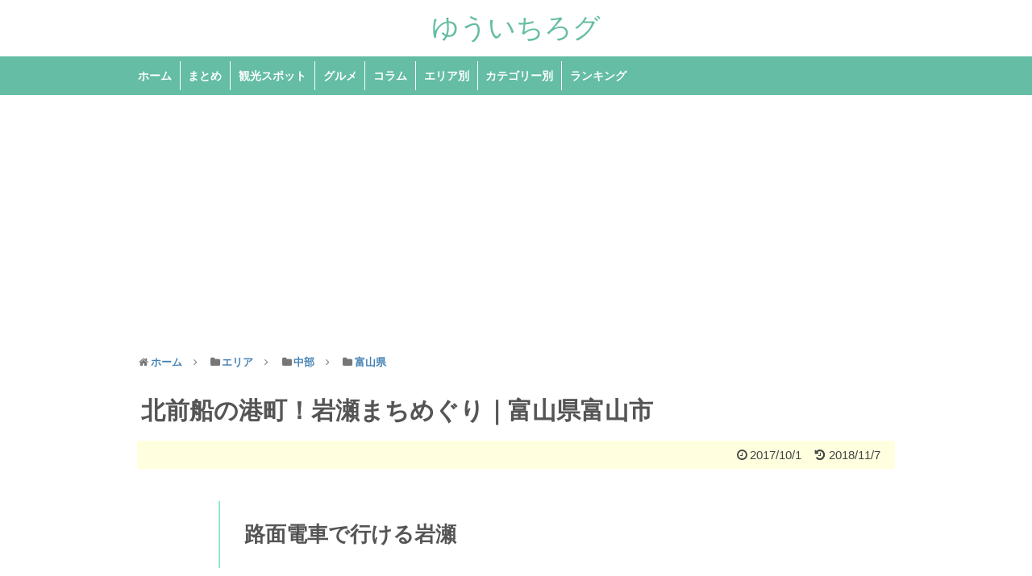

--- FILE ---
content_type: text/html; charset=UTF-8
request_url: https://yuichirog.com/iwase-toyama-20171001/
body_size: 14568
content:
<!DOCTYPE html>
<html dir="ltr" lang="ja">
<head>
<!-- Google tag (gtag.js) -->
<script async src="https://www.googletagmanager.com/gtag/js?id=UA-41603131-4"></script>
<script>
  window.dataLayer = window.dataLayer || [];
  function gtag(){dataLayer.push(arguments);}
  gtag('js', new Date());

  gtag('config', 'UA-41603131-4');
</script>

<meta charset="UTF-8">
<link rel="alternate" type="application/rss+xml" title="ゆういちろグ RSS Feed" href="https://yuichirog.com/feed/" />
<link rel="pingback" href="https://yuichirog.com/xmlrpc.php" />


<link href='http://fonts.googleapis.com/css?family=Boogaloo' rel='stylesheet' type='text/css'>
<link rel="stylesheet" href="https://yuichirog.com/wp-content/themes/yuichirog-3.2.0/style.css" media="screen">
<link rel="stylesheet" href="https://yuichirog.com/wp-content/themes/yuichirog-3.2.0/webfonts/css/font-awesome.min.css">
<link rel="stylesheet" href="https://yuichirog.com/wp-content/themes/yuichirog-3.2.0/webfonts/icomoon/style.css">
<title>北前船の港町！岩瀬まちめぐり｜富山県富山市 | ゆういちろグ</title>

		<!-- All in One SEO 4.7.3 - aioseo.com -->
		<meta name="description" content="富山県富山市にある岩瀬地区を散策してまいりました。岩瀬地区には富山ライトレールが運行しているポートラム（路面電車）で行くことができます。江戸時代に北前船の港町として栄えた岩瀬のまち。こちらのメインの通りである旧北国街道沿いには明治時代の建物が多く残っています。" />
		<meta name="robots" content="max-snippet:-1, max-image-preview:large, max-video-preview:-1" />
		<link rel="canonical" href="https://yuichirog.com/iwase-toyama-20171001/" />
		<meta name="generator" content="All in One SEO (AIOSEO) 4.7.3" />
		<script type="application/ld+json" class="aioseo-schema">
			{"@context":"https:\/\/schema.org","@graph":[{"@type":"Article","@id":"https:\/\/yuichirog.com\/iwase-toyama-20171001\/#article","name":"\u5317\u524d\u8239\u306e\u6e2f\u753a\uff01\u5ca9\u702c\u307e\u3061\u3081\u3050\u308a\uff5c\u5bcc\u5c71\u770c\u5bcc\u5c71\u5e02 | \u3086\u3046\u3044\u3061\u308d\u30b0","headline":"\u5317\u524d\u8239\u306e\u6e2f\u753a\uff01\u5ca9\u702c\u307e\u3061\u3081\u3050\u308a\uff5c\u5bcc\u5c71\u770c\u5bcc\u5c71\u5e02","author":{"@id":"https:\/\/yuichirog.com\/author\/iwashita\/#author"},"publisher":{"@id":"https:\/\/yuichirog.com\/#organization"},"image":{"@type":"ImageObject","url":"https:\/\/yuichirog.com\/wp-content\/uploads\/2018\/06\/4d19b4d44ff7529e8f44dad774ad4732.jpg","width":800,"height":600,"caption":"\u5ca9\u702c"},"datePublished":"2018-11-07T20:30:00+09:00","dateModified":"2018-07-10T23:22:16+09:00","inLanguage":"ja","mainEntityOfPage":{"@id":"https:\/\/yuichirog.com\/iwase-toyama-20171001\/#webpage"},"isPartOf":{"@id":"https:\/\/yuichirog.com\/iwase-toyama-20171001\/#webpage"},"articleSection":"\u30a8\u30ea\u30a2, \u4e2d\u90e8, \u548c\u98a8\u5efa\u7bc9, \u5546\u5bb6 \u53e4\u6c11\u5bb6, \u5bcc\u5c71\u770c, \u65e5\u672c\u306e\u5efa\u7bc9, \u8857\u6b69\u304d, \u89b3\u5149\u30b9\u30dd\u30c3\u30c8"},{"@type":"BreadcrumbList","@id":"https:\/\/yuichirog.com\/iwase-toyama-20171001\/#breadcrumblist","itemListElement":[{"@type":"ListItem","@id":"https:\/\/yuichirog.com\/#listItem","position":1,"name":"\u5bb6","item":"https:\/\/yuichirog.com\/","nextItem":"https:\/\/yuichirog.com\/iwase-toyama-20171001\/#listItem"},{"@type":"ListItem","@id":"https:\/\/yuichirog.com\/iwase-toyama-20171001\/#listItem","position":2,"name":"\u5317\u524d\u8239\u306e\u6e2f\u753a\uff01\u5ca9\u702c\u307e\u3061\u3081\u3050\u308a\uff5c\u5bcc\u5c71\u770c\u5bcc\u5c71\u5e02","previousItem":"https:\/\/yuichirog.com\/#listItem"}]},{"@type":"Organization","@id":"https:\/\/yuichirog.com\/#organization","name":"\u3086\u3046\u3044\u3061\u308d\u30b0","url":"https:\/\/yuichirog.com\/"},{"@type":"Person","@id":"https:\/\/yuichirog.com\/author\/iwashita\/#author","url":"https:\/\/yuichirog.com\/author\/iwashita\/","name":"\u5ca9\u4e0b \u96c4\u4e00\u90ce","image":{"@type":"ImageObject","@id":"https:\/\/yuichirog.com\/iwase-toyama-20171001\/#authorImage","url":"https:\/\/secure.gravatar.com\/avatar\/8fd0157158dd4290da6cf605a9b863ad?s=96&d=mm&r=g","width":96,"height":96,"caption":"\u5ca9\u4e0b \u96c4\u4e00\u90ce"}},{"@type":"WebPage","@id":"https:\/\/yuichirog.com\/iwase-toyama-20171001\/#webpage","url":"https:\/\/yuichirog.com\/iwase-toyama-20171001\/","name":"\u5317\u524d\u8239\u306e\u6e2f\u753a\uff01\u5ca9\u702c\u307e\u3061\u3081\u3050\u308a\uff5c\u5bcc\u5c71\u770c\u5bcc\u5c71\u5e02 | \u3086\u3046\u3044\u3061\u308d\u30b0","description":"\u5bcc\u5c71\u770c\u5bcc\u5c71\u5e02\u306b\u3042\u308b\u5ca9\u702c\u5730\u533a\u3092\u6563\u7b56\u3057\u3066\u307e\u3044\u308a\u307e\u3057\u305f\u3002\u5ca9\u702c\u5730\u533a\u306b\u306f\u5bcc\u5c71\u30e9\u30a4\u30c8\u30ec\u30fc\u30eb\u304c\u904b\u884c\u3057\u3066\u3044\u308b\u30dd\u30fc\u30c8\u30e9\u30e0\uff08\u8def\u9762\u96fb\u8eca\uff09\u3067\u884c\u304f\u3053\u3068\u304c\u3067\u304d\u307e\u3059\u3002\u6c5f\u6238\u6642\u4ee3\u306b\u5317\u524d\u8239\u306e\u6e2f\u753a\u3068\u3057\u3066\u6804\u3048\u305f\u5ca9\u702c\u306e\u307e\u3061\u3002\u3053\u3061\u3089\u306e\u30e1\u30a4\u30f3\u306e\u901a\u308a\u3067\u3042\u308b\u65e7\u5317\u56fd\u8857\u9053\u6cbf\u3044\u306b\u306f\u660e\u6cbb\u6642\u4ee3\u306e\u5efa\u7269\u304c\u591a\u304f\u6b8b\u3063\u3066\u3044\u307e\u3059\u3002","inLanguage":"ja","isPartOf":{"@id":"https:\/\/yuichirog.com\/#website"},"breadcrumb":{"@id":"https:\/\/yuichirog.com\/iwase-toyama-20171001\/#breadcrumblist"},"author":{"@id":"https:\/\/yuichirog.com\/author\/iwashita\/#author"},"creator":{"@id":"https:\/\/yuichirog.com\/author\/iwashita\/#author"},"image":{"@type":"ImageObject","url":"https:\/\/yuichirog.com\/wp-content\/uploads\/2018\/06\/4d19b4d44ff7529e8f44dad774ad4732.jpg","@id":"https:\/\/yuichirog.com\/iwase-toyama-20171001\/#mainImage","width":800,"height":600,"caption":"\u5ca9\u702c"},"primaryImageOfPage":{"@id":"https:\/\/yuichirog.com\/iwase-toyama-20171001\/#mainImage"},"datePublished":"2018-11-07T20:30:00+09:00","dateModified":"2018-07-10T23:22:16+09:00"},{"@type":"WebSite","@id":"https:\/\/yuichirog.com\/#website","url":"https:\/\/yuichirog.com\/","name":"\u3086\u3046\u3044\u3061\u308d\u30b0","inLanguage":"ja","publisher":{"@id":"https:\/\/yuichirog.com\/#organization"}}]}
		</script>
		<!-- All in One SEO -->

<link rel='dns-prefetch' href='//maps.googleapis.com' />
<link rel="alternate" type="application/rss+xml" title="ゆういちろグ &raquo; フィード" href="https://yuichirog.com/feed/" />
<link rel="alternate" type="application/rss+xml" title="ゆういちろグ &raquo; コメントフィード" href="https://yuichirog.com/comments/feed/" />
<link rel="alternate" type="application/rss+xml" title="ゆういちろグ &raquo; 北前船の港町！岩瀬まちめぐり｜富山県富山市 のコメントのフィード" href="https://yuichirog.com/iwase-toyama-20171001/feed/" />
<script type="text/javascript">
/* <![CDATA[ */
window._wpemojiSettings = {"baseUrl":"https:\/\/s.w.org\/images\/core\/emoji\/15.0.3\/72x72\/","ext":".png","svgUrl":"https:\/\/s.w.org\/images\/core\/emoji\/15.0.3\/svg\/","svgExt":".svg","source":{"concatemoji":"https:\/\/yuichirog.com\/wp-includes\/js\/wp-emoji-release.min.js?ver=6.6.4"}};
/*! This file is auto-generated */
!function(i,n){var o,s,e;function c(e){try{var t={supportTests:e,timestamp:(new Date).valueOf()};sessionStorage.setItem(o,JSON.stringify(t))}catch(e){}}function p(e,t,n){e.clearRect(0,0,e.canvas.width,e.canvas.height),e.fillText(t,0,0);var t=new Uint32Array(e.getImageData(0,0,e.canvas.width,e.canvas.height).data),r=(e.clearRect(0,0,e.canvas.width,e.canvas.height),e.fillText(n,0,0),new Uint32Array(e.getImageData(0,0,e.canvas.width,e.canvas.height).data));return t.every(function(e,t){return e===r[t]})}function u(e,t,n){switch(t){case"flag":return n(e,"\ud83c\udff3\ufe0f\u200d\u26a7\ufe0f","\ud83c\udff3\ufe0f\u200b\u26a7\ufe0f")?!1:!n(e,"\ud83c\uddfa\ud83c\uddf3","\ud83c\uddfa\u200b\ud83c\uddf3")&&!n(e,"\ud83c\udff4\udb40\udc67\udb40\udc62\udb40\udc65\udb40\udc6e\udb40\udc67\udb40\udc7f","\ud83c\udff4\u200b\udb40\udc67\u200b\udb40\udc62\u200b\udb40\udc65\u200b\udb40\udc6e\u200b\udb40\udc67\u200b\udb40\udc7f");case"emoji":return!n(e,"\ud83d\udc26\u200d\u2b1b","\ud83d\udc26\u200b\u2b1b")}return!1}function f(e,t,n){var r="undefined"!=typeof WorkerGlobalScope&&self instanceof WorkerGlobalScope?new OffscreenCanvas(300,150):i.createElement("canvas"),a=r.getContext("2d",{willReadFrequently:!0}),o=(a.textBaseline="top",a.font="600 32px Arial",{});return e.forEach(function(e){o[e]=t(a,e,n)}),o}function t(e){var t=i.createElement("script");t.src=e,t.defer=!0,i.head.appendChild(t)}"undefined"!=typeof Promise&&(o="wpEmojiSettingsSupports",s=["flag","emoji"],n.supports={everything:!0,everythingExceptFlag:!0},e=new Promise(function(e){i.addEventListener("DOMContentLoaded",e,{once:!0})}),new Promise(function(t){var n=function(){try{var e=JSON.parse(sessionStorage.getItem(o));if("object"==typeof e&&"number"==typeof e.timestamp&&(new Date).valueOf()<e.timestamp+604800&&"object"==typeof e.supportTests)return e.supportTests}catch(e){}return null}();if(!n){if("undefined"!=typeof Worker&&"undefined"!=typeof OffscreenCanvas&&"undefined"!=typeof URL&&URL.createObjectURL&&"undefined"!=typeof Blob)try{var e="postMessage("+f.toString()+"("+[JSON.stringify(s),u.toString(),p.toString()].join(",")+"));",r=new Blob([e],{type:"text/javascript"}),a=new Worker(URL.createObjectURL(r),{name:"wpTestEmojiSupports"});return void(a.onmessage=function(e){c(n=e.data),a.terminate(),t(n)})}catch(e){}c(n=f(s,u,p))}t(n)}).then(function(e){for(var t in e)n.supports[t]=e[t],n.supports.everything=n.supports.everything&&n.supports[t],"flag"!==t&&(n.supports.everythingExceptFlag=n.supports.everythingExceptFlag&&n.supports[t]);n.supports.everythingExceptFlag=n.supports.everythingExceptFlag&&!n.supports.flag,n.DOMReady=!1,n.readyCallback=function(){n.DOMReady=!0}}).then(function(){return e}).then(function(){var e;n.supports.everything||(n.readyCallback(),(e=n.source||{}).concatemoji?t(e.concatemoji):e.wpemoji&&e.twemoji&&(t(e.twemoji),t(e.wpemoji)))}))}((window,document),window._wpemojiSettings);
/* ]]> */
</script>
<style id='wp-emoji-styles-inline-css' type='text/css'>

	img.wp-smiley, img.emoji {
		display: inline !important;
		border: none !important;
		box-shadow: none !important;
		height: 1em !important;
		width: 1em !important;
		margin: 0 0.07em !important;
		vertical-align: -0.1em !important;
		background: none !important;
		padding: 0 !important;
	}
</style>
<link rel='stylesheet' id='wp-block-library-css' href='https://yuichirog.com/wp-includes/css/dist/block-library/style.min.css?ver=6.6.4' type='text/css' media='all' />
<style id='classic-theme-styles-inline-css' type='text/css'>
/*! This file is auto-generated */
.wp-block-button__link{color:#fff;background-color:#32373c;border-radius:9999px;box-shadow:none;text-decoration:none;padding:calc(.667em + 2px) calc(1.333em + 2px);font-size:1.125em}.wp-block-file__button{background:#32373c;color:#fff;text-decoration:none}
</style>
<style id='global-styles-inline-css' type='text/css'>
:root{--wp--preset--aspect-ratio--square: 1;--wp--preset--aspect-ratio--4-3: 4/3;--wp--preset--aspect-ratio--3-4: 3/4;--wp--preset--aspect-ratio--3-2: 3/2;--wp--preset--aspect-ratio--2-3: 2/3;--wp--preset--aspect-ratio--16-9: 16/9;--wp--preset--aspect-ratio--9-16: 9/16;--wp--preset--color--black: #000000;--wp--preset--color--cyan-bluish-gray: #abb8c3;--wp--preset--color--white: #ffffff;--wp--preset--color--pale-pink: #f78da7;--wp--preset--color--vivid-red: #cf2e2e;--wp--preset--color--luminous-vivid-orange: #ff6900;--wp--preset--color--luminous-vivid-amber: #fcb900;--wp--preset--color--light-green-cyan: #7bdcb5;--wp--preset--color--vivid-green-cyan: #00d084;--wp--preset--color--pale-cyan-blue: #8ed1fc;--wp--preset--color--vivid-cyan-blue: #0693e3;--wp--preset--color--vivid-purple: #9b51e0;--wp--preset--gradient--vivid-cyan-blue-to-vivid-purple: linear-gradient(135deg,rgba(6,147,227,1) 0%,rgb(155,81,224) 100%);--wp--preset--gradient--light-green-cyan-to-vivid-green-cyan: linear-gradient(135deg,rgb(122,220,180) 0%,rgb(0,208,130) 100%);--wp--preset--gradient--luminous-vivid-amber-to-luminous-vivid-orange: linear-gradient(135deg,rgba(252,185,0,1) 0%,rgba(255,105,0,1) 100%);--wp--preset--gradient--luminous-vivid-orange-to-vivid-red: linear-gradient(135deg,rgba(255,105,0,1) 0%,rgb(207,46,46) 100%);--wp--preset--gradient--very-light-gray-to-cyan-bluish-gray: linear-gradient(135deg,rgb(238,238,238) 0%,rgb(169,184,195) 100%);--wp--preset--gradient--cool-to-warm-spectrum: linear-gradient(135deg,rgb(74,234,220) 0%,rgb(151,120,209) 20%,rgb(207,42,186) 40%,rgb(238,44,130) 60%,rgb(251,105,98) 80%,rgb(254,248,76) 100%);--wp--preset--gradient--blush-light-purple: linear-gradient(135deg,rgb(255,206,236) 0%,rgb(152,150,240) 100%);--wp--preset--gradient--blush-bordeaux: linear-gradient(135deg,rgb(254,205,165) 0%,rgb(254,45,45) 50%,rgb(107,0,62) 100%);--wp--preset--gradient--luminous-dusk: linear-gradient(135deg,rgb(255,203,112) 0%,rgb(199,81,192) 50%,rgb(65,88,208) 100%);--wp--preset--gradient--pale-ocean: linear-gradient(135deg,rgb(255,245,203) 0%,rgb(182,227,212) 50%,rgb(51,167,181) 100%);--wp--preset--gradient--electric-grass: linear-gradient(135deg,rgb(202,248,128) 0%,rgb(113,206,126) 100%);--wp--preset--gradient--midnight: linear-gradient(135deg,rgb(2,3,129) 0%,rgb(40,116,252) 100%);--wp--preset--font-size--small: 13px;--wp--preset--font-size--medium: 20px;--wp--preset--font-size--large: 36px;--wp--preset--font-size--x-large: 42px;--wp--preset--spacing--20: 0.44rem;--wp--preset--spacing--30: 0.67rem;--wp--preset--spacing--40: 1rem;--wp--preset--spacing--50: 1.5rem;--wp--preset--spacing--60: 2.25rem;--wp--preset--spacing--70: 3.38rem;--wp--preset--spacing--80: 5.06rem;--wp--preset--shadow--natural: 6px 6px 9px rgba(0, 0, 0, 0.2);--wp--preset--shadow--deep: 12px 12px 50px rgba(0, 0, 0, 0.4);--wp--preset--shadow--sharp: 6px 6px 0px rgba(0, 0, 0, 0.2);--wp--preset--shadow--outlined: 6px 6px 0px -3px rgba(255, 255, 255, 1), 6px 6px rgba(0, 0, 0, 1);--wp--preset--shadow--crisp: 6px 6px 0px rgba(0, 0, 0, 1);}:where(.is-layout-flex){gap: 0.5em;}:where(.is-layout-grid){gap: 0.5em;}body .is-layout-flex{display: flex;}.is-layout-flex{flex-wrap: wrap;align-items: center;}.is-layout-flex > :is(*, div){margin: 0;}body .is-layout-grid{display: grid;}.is-layout-grid > :is(*, div){margin: 0;}:where(.wp-block-columns.is-layout-flex){gap: 2em;}:where(.wp-block-columns.is-layout-grid){gap: 2em;}:where(.wp-block-post-template.is-layout-flex){gap: 1.25em;}:where(.wp-block-post-template.is-layout-grid){gap: 1.25em;}.has-black-color{color: var(--wp--preset--color--black) !important;}.has-cyan-bluish-gray-color{color: var(--wp--preset--color--cyan-bluish-gray) !important;}.has-white-color{color: var(--wp--preset--color--white) !important;}.has-pale-pink-color{color: var(--wp--preset--color--pale-pink) !important;}.has-vivid-red-color{color: var(--wp--preset--color--vivid-red) !important;}.has-luminous-vivid-orange-color{color: var(--wp--preset--color--luminous-vivid-orange) !important;}.has-luminous-vivid-amber-color{color: var(--wp--preset--color--luminous-vivid-amber) !important;}.has-light-green-cyan-color{color: var(--wp--preset--color--light-green-cyan) !important;}.has-vivid-green-cyan-color{color: var(--wp--preset--color--vivid-green-cyan) !important;}.has-pale-cyan-blue-color{color: var(--wp--preset--color--pale-cyan-blue) !important;}.has-vivid-cyan-blue-color{color: var(--wp--preset--color--vivid-cyan-blue) !important;}.has-vivid-purple-color{color: var(--wp--preset--color--vivid-purple) !important;}.has-black-background-color{background-color: var(--wp--preset--color--black) !important;}.has-cyan-bluish-gray-background-color{background-color: var(--wp--preset--color--cyan-bluish-gray) !important;}.has-white-background-color{background-color: var(--wp--preset--color--white) !important;}.has-pale-pink-background-color{background-color: var(--wp--preset--color--pale-pink) !important;}.has-vivid-red-background-color{background-color: var(--wp--preset--color--vivid-red) !important;}.has-luminous-vivid-orange-background-color{background-color: var(--wp--preset--color--luminous-vivid-orange) !important;}.has-luminous-vivid-amber-background-color{background-color: var(--wp--preset--color--luminous-vivid-amber) !important;}.has-light-green-cyan-background-color{background-color: var(--wp--preset--color--light-green-cyan) !important;}.has-vivid-green-cyan-background-color{background-color: var(--wp--preset--color--vivid-green-cyan) !important;}.has-pale-cyan-blue-background-color{background-color: var(--wp--preset--color--pale-cyan-blue) !important;}.has-vivid-cyan-blue-background-color{background-color: var(--wp--preset--color--vivid-cyan-blue) !important;}.has-vivid-purple-background-color{background-color: var(--wp--preset--color--vivid-purple) !important;}.has-black-border-color{border-color: var(--wp--preset--color--black) !important;}.has-cyan-bluish-gray-border-color{border-color: var(--wp--preset--color--cyan-bluish-gray) !important;}.has-white-border-color{border-color: var(--wp--preset--color--white) !important;}.has-pale-pink-border-color{border-color: var(--wp--preset--color--pale-pink) !important;}.has-vivid-red-border-color{border-color: var(--wp--preset--color--vivid-red) !important;}.has-luminous-vivid-orange-border-color{border-color: var(--wp--preset--color--luminous-vivid-orange) !important;}.has-luminous-vivid-amber-border-color{border-color: var(--wp--preset--color--luminous-vivid-amber) !important;}.has-light-green-cyan-border-color{border-color: var(--wp--preset--color--light-green-cyan) !important;}.has-vivid-green-cyan-border-color{border-color: var(--wp--preset--color--vivid-green-cyan) !important;}.has-pale-cyan-blue-border-color{border-color: var(--wp--preset--color--pale-cyan-blue) !important;}.has-vivid-cyan-blue-border-color{border-color: var(--wp--preset--color--vivid-cyan-blue) !important;}.has-vivid-purple-border-color{border-color: var(--wp--preset--color--vivid-purple) !important;}.has-vivid-cyan-blue-to-vivid-purple-gradient-background{background: var(--wp--preset--gradient--vivid-cyan-blue-to-vivid-purple) !important;}.has-light-green-cyan-to-vivid-green-cyan-gradient-background{background: var(--wp--preset--gradient--light-green-cyan-to-vivid-green-cyan) !important;}.has-luminous-vivid-amber-to-luminous-vivid-orange-gradient-background{background: var(--wp--preset--gradient--luminous-vivid-amber-to-luminous-vivid-orange) !important;}.has-luminous-vivid-orange-to-vivid-red-gradient-background{background: var(--wp--preset--gradient--luminous-vivid-orange-to-vivid-red) !important;}.has-very-light-gray-to-cyan-bluish-gray-gradient-background{background: var(--wp--preset--gradient--very-light-gray-to-cyan-bluish-gray) !important;}.has-cool-to-warm-spectrum-gradient-background{background: var(--wp--preset--gradient--cool-to-warm-spectrum) !important;}.has-blush-light-purple-gradient-background{background: var(--wp--preset--gradient--blush-light-purple) !important;}.has-blush-bordeaux-gradient-background{background: var(--wp--preset--gradient--blush-bordeaux) !important;}.has-luminous-dusk-gradient-background{background: var(--wp--preset--gradient--luminous-dusk) !important;}.has-pale-ocean-gradient-background{background: var(--wp--preset--gradient--pale-ocean) !important;}.has-electric-grass-gradient-background{background: var(--wp--preset--gradient--electric-grass) !important;}.has-midnight-gradient-background{background: var(--wp--preset--gradient--midnight) !important;}.has-small-font-size{font-size: var(--wp--preset--font-size--small) !important;}.has-medium-font-size{font-size: var(--wp--preset--font-size--medium) !important;}.has-large-font-size{font-size: var(--wp--preset--font-size--large) !important;}.has-x-large-font-size{font-size: var(--wp--preset--font-size--x-large) !important;}
:where(.wp-block-post-template.is-layout-flex){gap: 1.25em;}:where(.wp-block-post-template.is-layout-grid){gap: 1.25em;}
:where(.wp-block-columns.is-layout-flex){gap: 2em;}:where(.wp-block-columns.is-layout-grid){gap: 2em;}
:root :where(.wp-block-pullquote){font-size: 1.5em;line-height: 1.6;}
</style>
<link rel='stylesheet' id='yuichirog-style-css' href='https://yuichirog.com/wp-content/themes/yuichirog-3.2.0/style.css?ver=6.6.4' type='text/css' media='all' />
<script type="text/javascript" src="https://yuichirog.com/wp-includes/js/jquery/jquery.min.js?ver=3.7.1" id="jquery-core-js"></script>
<script type="text/javascript" src="https://yuichirog.com/wp-includes/js/jquery/jquery-migrate.min.js?ver=3.4.1" id="jquery-migrate-js"></script>
<link rel="https://api.w.org/" href="https://yuichirog.com/wp-json/" /><link rel="alternate" title="JSON" type="application/json" href="https://yuichirog.com/wp-json/wp/v2/posts/21078" /><link rel="EditURI" type="application/rsd+xml" title="RSD" href="https://yuichirog.com/xmlrpc.php?rsd" />
<meta name="generator" content="WordPress 6.6.4" />
<link rel='shortlink' href='https://yuichirog.com/?p=21078' />
<link rel="alternate" title="oEmbed (JSON)" type="application/json+oembed" href="https://yuichirog.com/wp-json/oembed/1.0/embed?url=https%3A%2F%2Fyuichirog.com%2Fiwase-toyama-20171001%2F" />
<link rel="alternate" title="oEmbed (XML)" type="text/xml+oembed" href="https://yuichirog.com/wp-json/oembed/1.0/embed?url=https%3A%2F%2Fyuichirog.com%2Fiwase-toyama-20171001%2F&#038;format=xml" />
<link rel="shortcut icon" type="image/x-icon" href="https://yuichirog.com/wp-content/themes/yuichirog-3.2.0/images/favicon.ico" />
<style>.simplemap img{max-width:none !important;padding:0 !important;margin:0 !important;}.staticmap,.staticmap img{max-width:100% !important;height:auto !important;}.simplemap .simplemap-content{display:none;}</style>
<script>var google_map_api_key = "AIzaSyDbBBv3ymR-1_Ksub9Lax911PW_7kxwJ8Y";</script>
  <meta name="viewport" content="width=1280, maximum-scale=1, user-scalable=yes">

<script src="https://yuichirog.com/wp-content/themes/yuichirog-3.2.0/javascript.js" charset="UTF-8"></script>
<!-- OGP -->
<meta property="og:type" content="blog">
<meta property="og:description" content="路面電車で行ける岩瀬 富山県富山市にある岩瀬地区を散策してまいりました。岩瀬地区には富山ライトレールが運行しているポートラム（路面電車）で行くことができます。 江戸時代に北前船の港町として栄えた岩瀬の">
<meta property="og:title" content="北前船の港町！岩瀬まちめぐり｜富山県富山市">
<meta property="og:url" content="https://yuichirog.com/iwase-toyama-20171001/">
<meta property="og:image" content="https://yuichirog.com/wp-content/uploads/2018/06/4d19b4d44ff7529e8f44dad774ad4732.jpg">
<meta property="og:site_name" content="ゆういちろグ">
<meta property="og:locale" content="ja_JP" />
<meta property="fb:admins" content="100002222484191">
<meta property="fb:app_id" content="1495103987448913">
<!-- /OGP -->
<!-- Twitter Card -->
<meta name="twitter:card" content="summary_large_image">
<meta name="twitter:description" content="路面電車で行ける岩瀬 富山県富山市にある岩瀬地区を散策してまいりました。岩瀬地区には富山ライトレールが運行しているポートラム（路面電車）で行くことができます。 江戸時代に北前船の港町として栄えた岩瀬の">
<meta name="twitter:title" content="北前船の港町！岩瀬まちめぐり｜富山県富山市">
<meta name="twitter:url" content="https://yuichirog.com/iwase-toyama-20171001/">
<meta name="twitter:image" content="https://yuichirog.com/wp-content/uploads/2018/06/4d19b4d44ff7529e8f44dad774ad4732.jpg">
<meta name="twitter:domain" content="yuichirog.com">
<meta name="twitter:creator" content="@IwashitaYou16">
<meta name="twitter:site" content="@IwashitaYou16">
<!-- /Twitter Card -->
<meta name="robots" content="max-image-preview:large">
<!-- Google Adsense 自動広告 -->
<script async src="//pagead2.googlesyndication.com/pagead/js/adsbygoogle.js"></script>
<script>
  (adsbygoogle = window.adsbygoogle || []).push({
    google_ad_client: "ca-pub-1634915269274663",
    enable_page_level_ads: true
  });
</script>
<!-- /Google Adsense 自動広告 -->

<!-- Lazy Load jQueryプラグインの呼び出し -->
<script src="https://yuichirog.com/wp-content/themes/yuichirog-3.2.0/js/lazysizes.min.js"></script>
</head>
  <body class="post-template-default single single-post postid-21078 single-format-standard">
  <div id="fb-root"></div>
<script>(function(d, s, id) {
  var js, fjs = d.getElementsByTagName(s)[0];
  if (d.getElementById(id)) return;
  js = d.createElement(s); js.id = id;
  js.src = "//connect.facebook.net/ja_JP/sdk.js#xfbml=1&version=v2.3&appId=208227999220773";
  fjs.parentNode.insertBefore(js, fjs);
}(document, 'script', 'facebook-jssdk'));
</script>
    <div id="container">
      <!-- header -->
      <div id="header" class="clearfix">
        <div id="header-in">
          <div id="h-top">
            <!-- サイトのタイトル -->
                                    <p id="site-title"><a href="https://yuichirog.com/">ゆういちろグ</a></p>
                        <!-- サイトの概要 -->
                                                <!--h2 id="site-description"></h2-->
                        <!--p id="site-description"></p-->
                      </div><!-- /#h-top -->
        </div><!-- /#header-in -->
      </div><!-- /#header -->

            <!-- Navigation -->
      <nav>
      <div id="navi">
        <div id="navi-in">
          <div class="menu-%e3%83%a1%e3%82%a4%e3%83%b3%e3%83%a1%e3%83%8b%e3%83%a5%e3%83%bc-container"><ul id="menu-%e3%83%a1%e3%82%a4%e3%83%b3%e3%83%a1%e3%83%8b%e3%83%a5%e3%83%bc" class="menu"><li id="menu-item-59" class="menu-item menu-item-type-custom menu-item-object-custom menu-item-home menu-item-59"><a href="http://yuichirog.com/">ホーム</a></li>
<li id="menu-item-14693" class="menu-item menu-item-type-taxonomy menu-item-object-category menu-item-14693"><a href="https://yuichirog.com/category/collect/">まとめ</a></li>
<li id="menu-item-15244" class="menu-item menu-item-type-taxonomy menu-item-object-category current-post-ancestor current-menu-parent current-post-parent menu-item-15244"><a href="https://yuichirog.com/category/spot/">観光スポット</a></li>
<li id="menu-item-15210" class="menu-item menu-item-type-taxonomy menu-item-object-category menu-item-15210"><a href="https://yuichirog.com/category/gourmet/">グルメ</a></li>
<li id="menu-item-15245" class="menu-item menu-item-type-taxonomy menu-item-object-category menu-item-15245"><a href="https://yuichirog.com/category/column/">コラム</a></li>
<li id="menu-item-15249" class="menu-item menu-item-type-post_type menu-item-object-page menu-item-15249"><a href="https://yuichirog.com/area/">エリア別</a></li>
<li id="menu-item-15248" class="menu-item menu-item-type-post_type menu-item-object-page menu-item-15248"><a href="https://yuichirog.com/type/">カテゴリー別</a></li>
<li id="menu-item-15254" class="menu-item menu-item-type-post_type menu-item-object-page menu-item-15254"><a href="https://yuichirog.com/ranking/">ランキング</a></li>
</ul></div>        </div><!-- /#navi-in -->
      </div><!-- /#navi -->
      </nav>
      <!-- /Navigation -->

      <!-- 本体部分 -->
      <div id="body">
        <div id="body-in">
          <!-- main -->
          <div id="main">
  <ul id="breadcrumb" itemscope itemtype="https://schema.org/BreadcrumbList">
<li itemprop="itemListElement" itemscope itemtype="https://schema.org/ListItem">
<i class="fa fa-home fa-fw"></i><a href="https://yuichirog.com" itemprop="item"><span itemprop="name">ホーム</span></a>
<meta itemprop="position" content="1" />
</li>
<li itemprop="itemListElement" itemscope itemtype="https://schema.org/ListItem"><span class="sp"><i class="fa fa-angle-right"></i></span>
<i class="fa fa-folder fa-fw"></i><a href="https://yuichirog.com/category/area/" itemprop="item"><span itemprop="name">エリア</span></a>
<meta itemprop="position" content="2" />
</li>
<li itemprop="itemListElement" itemscope itemtype="https://schema.org/ListItem"><span class="sp"><i class="fa fa-angle-right"></i></span>
<i class="fa fa-folder fa-fw"></i><a href="https://yuichirog.com/category/area/tyubu/" itemprop="item"><span itemprop="name">中部</span></a>
<meta itemprop="position" content="3" />
</li>
<li itemprop="itemListElement" itemscope itemtype="https://schema.org/ListItem"><span class="sp"><i class="fa fa-angle-right"></i></span>
<i class="fa fa-folder fa-fw"></i><a href="https://yuichirog.com/category/area/tyubu/toyama/" itemprop="item"><span itemprop="name">富山県</span></a>
<meta itemprop="position" content="4" />
</li>
</ul><!-- /#breadcrumb -->  
      <div id="post-21078" class="post-21078 post type-post status-publish format-standard has-post-thumbnail hentry category-area category-tyubu category-japan-style category-kominka category-toyama category-japan-architecture category-walking-street category-spot">
        <div class="article">
          <h1 class="entry-title">
                    北前船の港町！岩瀬まちめぐり｜富山県富山市                    </h1>
          <p class="post-meta">
                        <span class="post-date"><i class="fa fa-clock-o fa-fw"></i>2017/10/1</span>
                        <span class="post-date date updated"><i class="fa fa-history fa-fw"></i><time class="entry-date" datetime="2018-11-07T20:30:00+09:00">2018/11/7</time></span>
                      </p>

          
          <div id="the-content">
            <h2>路面電車で行ける岩瀬</h2>
<p>富山県富山市にある岩瀬地区を散策してまいりました。岩瀬地区には富山ライトレールが運行しているポートラム（路面電車）で行くことができます。</p>
<p><img data-src="https://yuichirog.com/wp-content/uploads/2018/06/a8376f69e59c0b9aea9b1ec666e649fe.jpg" alt="01岩瀬の町並み" title="01岩瀬の町並み.jpg" class="lazyload"/></p>
<p>江戸時代に北前船の港町として栄えた岩瀬のまち。</p>
<p><img data-src="https://yuichirog.com/wp-content/uploads/2018/06/b19af904ab91e0673b119653e5d4c32b.jpg" alt="02岩瀬の町並み" title="02岩瀬の町並み.jpg" class="lazyload"/></p>
<p>こちらのメインの通りである旧北国街道沿いには明治時代の建物が多く残っています。</p>
<p><img data-src="https://yuichirog.com/wp-content/uploads/2018/06/5428b9ee9ca7adee6d671003cffc5204.jpg" alt="04岩瀬の町並み" title="04岩瀬の町並み.jpg" class="lazyload"/></p>
<p><img data-src="https://yuichirog.com/wp-content/uploads/2018/06/716b031aef935768c614420f1b589031.jpg" alt="03岩瀬の町並み" title="03岩瀬の町並み.jpg" class="lazyload"/></p>
<p>大きな家が多く、豊かなまちのようですね。</p>
<p><img data-src="https://yuichirog.com/wp-content/uploads/2018/06/fd39a00b3b8d967fde3d290dadc62d5a.jpg" alt="05岩瀬の町並み" title="05岩瀬の町並み.jpg" class="lazyload"/></p>
<p>蔵があるお宅もあります。</p>
<p><img data-src="https://yuichirog.com/wp-content/uploads/2018/06/6f563e01abb30788fe4f2261ad39d7de.jpg" alt="06岩瀬の町並み" title="06岩瀬の町並み.jpg" class="lazyload"/></p>
<p><img data-src="https://yuichirog.com/wp-content/uploads/2018/06/d9a39ae5b2d5011922ea8809bfd6757c.jpg" alt="07岩瀬の町並み" title="07岩瀬の町並み.jpg" class="lazyload"/></p>
<p>こちらは北國銀行岩瀬支店。ここは1900年（明治33年）に創業された岩瀬銀行本店があったそうです。</p>
<p><img data-src="https://yuichirog.com/wp-content/uploads/2018/06/939d2f803e126ed8adb433d9ae1ab401.jpg" alt="08岩瀬の町並み" title="08岩瀬の町並み.jpg" class="lazyload"/></p>
<p><img data-src="https://yuichirog.com/wp-content/uploads/2018/06/c6dff5df0915a4575fb21a4ad50a8dc5.jpg" alt="09岩瀬の町並み" title="09岩瀬の町並み.jpg" class="lazyload"/></p>
<p><img data-src="https://yuichirog.com/wp-content/uploads/2018/06/27148bc3c6e341bc8064fea8b7bb03c6.jpg" alt="10岩瀬の町並み" title="10岩瀬の町並み.jpg" class="lazyload"/></p>
<p>昔のまちなみが残っている岩瀬。管理は大変かもしれませんが、今後も維持していただきたいですね。</p>
<p><img data-src="https://yuichirog.com/wp-content/uploads/2018/06/8493bcbfd881a35450d40663c82043cf.jpg" alt="11岩瀬の町並み" title="11岩瀬の町並み.jpg" class="lazyload"/></p>
<h2>北前船海鮮問屋 森家</h2>
<p>こちらは旧北国街道沿いにある森家。江戸時代に廻船問屋を営んでいた豪商のお宅です。森家の主は四十物屋仙右衛門で、通称は”あいせん”。現在の建物は1878年（明治11年）に再建されたものです。</p>
<p><img data-src="https://yuichirog.com/wp-content/uploads/2018/06/4d19b4d44ff7529e8f44dad774ad4732.jpg" alt="12森家" title="12森家.jpg" class="lazyload"/></p>
<p>こちらの森家は見学が可能。こちらが入口となります。料金は大人100円。</p>
<p><img data-src="https://yuichirog.com/wp-content/uploads/2018/06/725dddb16aa6b81af89cf76b3d192150.jpg" alt="13森家" title="13森家.jpg" class="lazyload"/></p>
<p>こちらの囲炉裏が切ってある部屋はオイといいます。</p>
<p><img data-src="https://yuichirog.com/wp-content/uploads/2018/06/7c5b2a391a094ea14c5cb2019a642c40.jpg" alt="14森家" title="14森家.jpg" class="lazyload"/></p>
<p>こちらの部屋は天井まで吹き抜け。梁が格子状に組んであり、この森家の見どころの一つとなっています。</p>
<p><img data-src="https://yuichirog.com/wp-content/uploads/2018/06/9faaafb149ee2c7bfc3d92693e60e7dc.jpg" alt="15森家" title="15森家.jpg" class="lazyload"/></p>
<p>オイに飾ってあった箱と鬼瓦。箱の模様は家紋でしょうか。</p>
<p><img data-src="https://yuichirog.com/wp-content/uploads/2018/06/13b29b30f8a9f19e86cd823aa8acd0aa.jpg" alt="16森家" title="16森家.jpg" class="lazyload"/></p>
<p>こちらはチャシツの床の間。ピンクなのがオシャレですね。</p>
<p><img data-src="https://yuichirog.com/wp-content/uploads/2018/06/9b1db5efacd284e3844db9bf6c8cc15d.jpg" alt="18森家" title="18森家.jpg" class="lazyload"/></p>
<p>写真向かって右手がマエザシキ、ブツマ、ザシキ、サヤノマ、左手がヒカエノマ × 3にサヤノマとなってます。お気づきでしょうか、右の部屋と左の部屋ではタタミの敷き方が違いますね。これは部屋の格式が違うためです。</p>
<p><img data-src="https://yuichirog.com/wp-content/uploads/2018/06/ef7e7b77560d2ae69eac36e111791eb9.jpg" alt="17森家" title="17森家.jpg" class="lazyload"/></p>
<p>こちらはマエザシキの床の間。掛け軸とツボが飾ってあります。</p>
<p><img data-src="https://yuichirog.com/wp-content/uploads/2018/06/b4ebeb8b52dff5ee5ef483897f7871eb.jpg" alt="19森家" title="19森家.jpg" class="lazyload"/></p>
<p>奥のサヤノマには船箪笥やそろばんなどが展示してありました。</p>
<p><img data-src="https://yuichirog.com/wp-content/uploads/2018/06/692e556405fd7b88c9e0d2c5c1795449.jpg" alt="20森家" title="20森家.jpg" class="lazyload"/></p>
<p>サヤノマ側から見たザシキ。</p>
<p><img data-src="https://yuichirog.com/wp-content/uploads/2018/06/43efc5a77fb170e0a0924f44cea646ad.jpg" alt="21森家" title="21森家.jpg" class="lazyload"/></p>
<p>森家の柱にはいくつも釘隠しがありました。こちらの形は真向兎。兎は昔から縁起がいい生き物とされています。</p>
<p><img data-src="https://yuichirog.com/wp-content/uploads/2018/06/ff552558b0f39a428c2872da69ab4a37.jpg" alt="22森家" title="22森家.jpg" class="lazyload"/></p>
<p>こちらは亀。やはり縁起のいい生き物ですね。</p>
<p><img data-src="https://yuichirog.com/wp-content/uploads/2018/06/72bb024ed48b62ef0fe55aededa8846c.jpg" alt="23森家" title="23森家.jpg" class="lazyload"/></p>
<p>これは鶴でしょう。やはり商売人の家らしく縁起は大事にされていたんでしょうね。</p>
<p><img data-src="https://yuichirog.com/wp-content/uploads/2018/06/8fa2ca4e8b461345589f54ff0f87f4b6.jpg" alt="24森家" title="24森家.jpg" class="lazyload"/></p>
<p>北前船の模型も展示してありました。</p>
<p><img data-src="https://yuichirog.com/wp-content/uploads/2018/06/20e4f84b3358651df658b19bafde4d44.jpg" alt="25森家" title="25森家.jpg" class="lazyload"/></p>
<p>こちらは2階の階建の間。裃（かみしも）が掛けてあります。</p>
<p><img data-src="https://yuichirog.com/wp-content/uploads/2018/06/d7c8ca954dc3d5543b31f702dbd9d0a3.jpg" alt="26森家" title="26森家.jpg" class="lazyload"/></p>
<p>2階の部屋。</p>
<p><img data-src="https://yuichirog.com/wp-content/uploads/2018/06/f1f5c04e37907444edd116884695c251.jpg" alt="27森家" title="27森家.jpg" class="lazyload"/></p>
<p>こちら側にも部屋があり2階もけっこうな広さがあります。</p>
<p><img data-src="https://yuichirog.com/wp-content/uploads/2018/06/c65da837a27eed545b025b45e2ecaa59.jpg" alt="28森家" title="28森家.jpg" class="lazyload"/></p>
<p>こちらは北土蔵。ご覧ください、この見事な漆喰のコテ絵を。家紋はもちろん波や龍の絵が描かれています。</p>
<p><img data-src="https://yuichirog.com/wp-content/uploads/2018/06/bc14959f3c24c548963e6b3ed23a3af4.jpg" alt="29森家" title="29森家.jpg" class="lazyload"/></p>
<p>ここは南土蔵。扉には虎の絵が描かれています。</p>
<p><img data-src="https://yuichirog.com/wp-content/uploads/2018/06/11428093b1c97d9f7c3aba80b0319e2e.jpg" alt="30森家" title="30森家.jpg" class="lazyload"/></p>
<p>実は中にも入れる南土蔵。</p>
<p><img data-src="https://yuichirog.com/wp-content/uploads/2018/06/fce610571bb3628f52ba3028d906fb5c.jpg" alt="31森家" title="31森家.jpg" class="lazyload"/></p>
<p>中には時計や欄間など様々な調度品が展示してありました。</p>
<p><img data-src="https://yuichirog.com/wp-content/uploads/2018/06/df9ba1df04395b5dfe6d12ff43d79d03.jpg" alt="32森家" title="32森家.jpg" class="lazyload"/></p>
<p>外から見た蔵。扉は開き扉になっており、間にはコテ絵もあって手が込んでいます。さすが豪商のお宅ですね。</p>
<p><img data-src="https://yuichirog.com/wp-content/uploads/2018/06/2d80ee3391a19de128cbf3a367b23da2.jpg" alt="33森家" title="33森家.jpg" class="lazyload"/></p>
<h2>枡田酒造</h2>
<p>こちらは満寿泉の銘柄で知られる桝田酒造。岩瀬のまちなみの近く（まちなみの中？）にある酒造店です。</p>
<p><img data-src="https://yuichirog.com/wp-content/uploads/2018/06/be66612d10cc4686b11809d5e9e39ac1.jpg" alt="34枡田酒造" title="34枡田酒造.jpg" class="lazyload"/></p>
<p>そばには酒蔵もありました。</p>
<p><img data-src="https://yuichirog.com/wp-content/uploads/2018/06/cc0bf9496535b91c488fcc75be864984.jpg" alt="35枡田酒造" title="35枡田酒造.jpg" class="lazyload"/></p>
<h2>東岩瀬駅の旧駅舎</h2>
<p>こちらは東岩瀬駅の以前の駅舎。現在は新駅舎に機能が移っており、建物が保存されているようです。</p>
<p><img data-src="https://yuichirog.com/wp-content/uploads/2018/06/6bf152549b6d331125ce0f03a665645a.jpg" alt="36東岩瀬駅" title="36東岩瀬駅.jpg" class="lazyload"/></p>
<p>中にはテーブルや小上がりがありました。</p>
<p><img data-src="https://yuichirog.com/wp-content/uploads/2018/06/f156f77a3ec57b1b3cc29e9bca5f0cf3.jpg" alt="37東岩瀬駅" title="37東岩瀬駅.jpg" class="lazyload"/></p>
<h2>富山港展望台</h2>
<p>岩瀬のまちなみからもほど近い富山港展望台。見学時間は9:00〜16:30で、その間は自由に出入りすることができます。</p>
<p><img data-src="https://yuichirog.com/wp-content/uploads/2018/06/7e9940b1b2594ca725f8bfffcf6415f2.jpg" alt="38富山港展望台" title="38富山港展望台.jpg" class="lazyload"/></p>
<p>富山港展望台からは岩瀬の街並みを一望することができました。</p>
<p><img data-src="https://yuichirog.com/wp-content/uploads/2018/06/bc5a873fe03ad331def66fb5fa62d9a5.jpg" alt="39富山港展望台" title="39富山港展望台.jpg" class="lazyload"/></p>
<p>富山の中心地からも路面電車一本で行くことができ、アクセスもいい岩瀬地区。歴史や昔の建物が好きな方には特におすすめのスポットですね。</p>
          </div>

          <ul class="data-list"><li class="data-row"><div class="data-label">スポット名</div><div class="data-value">岩瀬まちめぐり</div><div class="data-float-clear"></div></li><li class="data-row"><div class="data-label">料金</div><div class="data-value">無料</div><div class="data-float-clear"></div></li><li class="data-row"><div class="data-label">住所</div><div class="data-value">富山県富山市岩瀬東町</div><div class="data-float-clear"></div></li><li class="data-map"><div class="simplemap"><div class="simplemap-content" data-breakpoint="480" data-lat="" data-lng="" data-zoom="16" data-addr="" data-infowindow="close" data-map-type-control="false" data-map-type-id="ROADMAP" style="width:100%;height:200px;">富山県富山市岩瀬東町</div></div></li><li class="data-row"><div class="data-label">電話番号</div><div class="data-value">076-439-0800</div><div class="data-float-clear"></div></li><li class="data-row"><div class="data-label">営業時間</div><div class="data-value">見学自由</div><div class="data-float-clear"></div></li><li class="data-row"><div class="data-label">休業日</div><div class="data-value">見学自由</div><div class="data-float-clear"></div></li><li class="data-row"><div class="data-label">駐車場</div><div class="data-value">有（岩瀬カナル会館の駐車場を利用可）</div><div class="data-float-clear"></div></li></ul>
          <a href="/" class="link-style">
            <p>トップページへ</p>
          </a>
        </div><!-- .article -->
      </div><!-- .post -->

      <!-- post navigation -->
      <div class="navigation">
              <div class="prev"><a href="https://yuichirog.com/harunajinja-gunma-20170919/" rel="prev"><i class="fa fa-arrow-left fa-2x pull-left"></i>群馬屈指のパワースポット！榛名神社｜群馬県榛名山町</a></div>
            
              <div class="next"><a href="https://yuichirog.com/kitokito-himi-20171001/" rel="next"><i class="fa fa-arrow-right fa-2x pull-left"></i>富山でお寿司ならきときと寿し！氷見本店｜富山県氷見市</a></div>
            </div><!-- /post navigation -->

      <h3>週間ランキング</h3><a href="https://yuichirog.com/sekitori-niigata-20160818/"><div class="entry entry-ranking"><div class="entry-rank-number">No.1</div><div class="entry-thumb"><img data-src="https://yuichirog.com/wp-content/uploads/2018/05/2ee8c839589823dfc0b205653bbe5ba7-240x180.jpg" class="lazyload" alt="せきとり本店｜新潟県新潟市｜半身から揚げカレー味" title="せきとり本店｜新潟県新潟市｜半身から揚げカレー味" /></div><!-- /.entry-thumb --><div class="entry-content"><div class="entry-title">せきとり本店｜新潟県新潟市｜半身から揚げカレー味</div><div class="clear"></div></div></div><!-- /.entry-content --></a>
<a href="https://yuichirog.com/shinsen-ehime-20170620/"><div class="entry entry-ranking"><div class="entry-rank-number">No.2</div><div class="entry-thumb"><img data-src="https://yuichirog.com/wp-content/uploads/2018/06/bd561c05cf6aeee4e43e3f79d1b52ad5-240x180.jpg" class="lazyload" alt="リーズナブルな食事処！心鮮｜愛媛県松山市" title="リーズナブルな食事処！心鮮｜愛媛県松山市" /></div><!-- /.entry-thumb --><div class="entry-content"><div class="entry-title">リーズナブルな食事処！心鮮｜愛媛県松山市</div><div class="clear"></div></div></div><!-- /.entry-content --></a>
<a href="https://yuichirog.com/kumamotojishin-experiences/"><div class="entry entry-ranking"><div class="entry-rank-number">No.3</div><div class="entry-thumb"><img data-src="https://yuichirog.com/wp-content/uploads/2016/05/9f87a1943a0cd8163cb87136042ca37e-240x180.jpg" class="lazyload" alt="熊本地震の体験談" title="熊本地震の体験談" /></div><!-- /.entry-thumb --><div class="entry-content"><div class="entry-title">熊本地震の体験談</div><div class="clear"></div></div></div><!-- /.entry-content --></a>
<a href="https://yuichirog.com/ayutthayanight-20160108/"><div class="entry entry-ranking"><div class="entry-rank-number">No.4</div><div class="entry-thumb"><img data-src="https://yuichirog.com/wp-content/uploads/2017/11/b2c14b3a0c0c2f2258f92231d2a4c919-240x180.jpg" class="lazyload" alt="アユタヤのバンラン ナイトマーケットで夕食｜タイ" title="アユタヤのバンラン ナイトマーケットで夕食｜タイ" /></div><!-- /.entry-thumb --><div class="entry-content"><div class="entry-title">アユタヤのバンラン ナイトマーケットで夕食｜タイ</div><div class="clear"></div></div></div><!-- /.entry-content --></a>
<div class="clear"></div><a href="https://yuichirog.com/ranking/" class="link-style"><p>ランキングをもっと見る</p></a>
          
                <h3>SNSでも更新をチェック</h3>
              <div id="likebox">
                <div class="fb-like" data-href="https://www.facebook.com/yuichirogcom" data-width="300" data-layout="standard" data-action="like" data-show-faces="true" data-share="true"></div>
              </div>

              <div id="search">
                <form method="get" id="searchform" action="https://yuichirog.com/">
                  <label class="hidden" for="s">
                                      </label>
                  <input type="text" value=""  name="s" id="s" />
                  <input type="image" src="https://yuichirog.com/wp-content/themes/yuichirog-3.2.0/images/search.png" alt="検索" id="searchsubmit"  value="Search" />
                </form>
              </div>

              <div id="side-taxonomy-list">
                <h3>メニュー</h3>
                <div class="menu-footermenu-container"><ul id="menu-footermenu" class="menu"><li id="menu-item-27610" class="menu-item menu-item-type-custom menu-item-object-custom menu-item-home menu-item-27610"><a href="https://yuichirog.com/">ホーム</a></li>
<li id="menu-item-27611" class="menu-item menu-item-type-taxonomy menu-item-object-category menu-item-27611"><a href="https://yuichirog.com/category/collect/">まとめ</a></li>
<li id="menu-item-27612" class="menu-item menu-item-type-taxonomy menu-item-object-category current-post-ancestor current-menu-parent current-post-parent menu-item-27612"><a href="https://yuichirog.com/category/spot/">観光スポット</a></li>
<li id="menu-item-27613" class="menu-item menu-item-type-taxonomy menu-item-object-category menu-item-27613"><a href="https://yuichirog.com/category/gourmet/">グルメ</a></li>
<li id="menu-item-27614" class="menu-item menu-item-type-taxonomy menu-item-object-category menu-item-27614"><a href="https://yuichirog.com/category/column/">コラム</a></li>
<li id="menu-item-27616" class="menu-item menu-item-type-post_type menu-item-object-page menu-item-27616"><a href="https://yuichirog.com/area/">エリア別</a></li>
<li id="menu-item-27617" class="menu-item menu-item-type-post_type menu-item-object-page menu-item-27617"><a href="https://yuichirog.com/type/">カテゴリー別</a></li>
<li id="menu-item-27618" class="menu-item menu-item-type-post_type menu-item-object-page menu-item-27618"><a href="https://yuichirog.com/ranking/">ランキング</a></li>
<li id="menu-item-27619" class="menu-item menu-item-type-post_type menu-item-object-page menu-item-privacy-policy menu-item-27619"><a rel="privacy-policy" href="https://yuichirog.com/privacy-policy/">プライバシーポリシー</a></li>
</ul></div>              </div><!-- /#side-taxonomy-list -->

                            <div id="side-taxonomy-list">
              <h3>エリア</h3><h4>九州</h4><ul><li><a href="https://yuichirog.com/category/area/kyushu/kagoshima/" title=" 鹿児島県">鹿児島県(46)</a></li><li><a href="https://yuichirog.com/category/area/kyushu/kumamoto/" title=" 熊本県">熊本県(29)</a></li><li><a href="https://yuichirog.com/category/area/kyushu/miyazaki/" title=" 宮崎県">宮崎県(8)</a></li><li><a href="https://yuichirog.com/category/area/kyushu/fukuoka/" title=" 福岡県">福岡県(6)</a></li></ul><h4>中国</h4><ul><li><a href="https://yuichirog.com/category/area/tyugoku/okayama/" title=" 岡山県">岡山県(5)</a></li><li><a href="https://yuichirog.com/category/area/tyugoku/hiroshima/" title=" 広島県">広島県(4)</a></li><li><a href="https://yuichirog.com/category/area/tyugoku/tottori/" title=" 鳥取県">鳥取県(3)</a></li><li><a href="https://yuichirog.com/category/area/tyugoku/shimane/" title=" 島根県">島根県(2)</a></li><li><a href="https://yuichirog.com/category/area/tyugoku/yamaguchi/" title=" 山口県">山口県(1)</a></li></ul><h4>四国</h4><ul><li><a href="https://yuichirog.com/category/area/shikoku/ehime/" title=" 愛媛県">愛媛県(11)</a></li><li><a href="https://yuichirog.com/category/area/shikoku/tokushima/" title=" 徳島県">徳島県(10)</a></li><li><a href="https://yuichirog.com/category/area/shikoku/kagawa/" title=" 香川県">香川県(8)</a></li><li><a href="https://yuichirog.com/category/area/shikoku/kochi/" title=" 高知県">高知県(6)</a></li></ul><h4>近畿</h4><ul><li><a href="https://yuichirog.com/category/area/kinki/kyoto/" title=" 京都府">京都府(27)</a></li><li><a href="https://yuichirog.com/category/area/kinki/nara/" title=" 奈良県">奈良県(6)</a></li><li><a href="https://yuichirog.com/category/area/kinki/wakayama/" title=" 和歌山県">和歌山県(5)</a></li><li><a href="https://yuichirog.com/category/area/kinki/hyogo/" title=" 兵庫県">兵庫県(4)</a></li><li><a href="https://yuichirog.com/category/area/kinki/shiga/" title=" 滋賀県">滋賀県(2)</a></li><li><a href="https://yuichirog.com/category/area/kinki/osaka/" title=" 大阪府">大阪府(1)</a></li></ul><h4>中部</h4><ul><li><a href="https://yuichirog.com/category/area/tyubu/niigata/" title=" 新潟県">新潟県(17)</a></li><li><a href="https://yuichirog.com/category/area/tyubu/nagano/" title=" 長野県">長野県(10)</a></li><li><a href="https://yuichirog.com/category/area/tyubu/fukui/" title=" 福井県">福井県(8)</a></li><li><a href="https://yuichirog.com/category/area/tyubu/gifu/" title=" 岐阜県">岐阜県(8)</a></li><li><a href="https://yuichirog.com/category/area/tyubu/toyama/" title=" 富山県">富山県(6)</a></li><li><a href="https://yuichirog.com/category/area/tyubu/aichi/" title=" 愛知県">愛知県(3)</a></li></ul><h4>関東</h4><ul><li><a href="https://yuichirog.com/category/area/kanto/tochigi/" title=" 栃木県">栃木県(21)</a></li><li><a href="https://yuichirog.com/category/area/kanto/kanagawa/" title=" 神奈川県">神奈川県(3)</a></li><li><a href="https://yuichirog.com/category/area/kanto/tokyo/" title=" 東京都">東京都(2)</a></li><li><a href="https://yuichirog.com/category/area/kanto/ibaraki/" title=" 茨城県">茨城県(2)</a></li><li><a href="https://yuichirog.com/category/area/kanto/gunma/" title=" 群馬県">群馬県(2)</a></li><li><a href="https://yuichirog.com/category/area/kanto/chiba/" title=" 千葉県">千葉県(1)</a></li></ul><h4>東北</h4><ul><li><a href="https://yuichirog.com/category/area/tohoku/yamagata/" title=" 山形県">山形県(21)</a></li><li><a href="https://yuichirog.com/category/area/tohoku/akita/" title=" 秋田県">秋田県(21)</a></li><li><a href="https://yuichirog.com/category/area/tohoku/fukushima/" title=" 福島県">福島県(20)</a></li><li><a href="https://yuichirog.com/category/area/tohoku/aomori/" title=" 青森県">青森県(11)</a></li><li><a href="https://yuichirog.com/category/area/tohoku/miyagi/" title=" 宮城県">宮城県(5)</a></li><li><a href="https://yuichirog.com/category/area/tohoku/iwate/" title=" 岩手県">岩手県(1)</a></li></ul><h4>北海道</h4><ul><li><a href="https://yuichirog.com/category/area/hokkaido/hokkaido-doto/" title=" 道東">道東(63)</a></li><li><a href="https://yuichirog.com/category/area/hokkaido/hokkaido-dohoku/" title=" 道北">道北(47)</a></li><li><a href="https://yuichirog.com/category/area/hokkaido/hokkaido-douo/" title=" 道央">道央(41)</a></li><li><a href="https://yuichirog.com/category/area/hokkaido/hokkaido-donan/" title=" 道南">道南(32)</a></li></ul><h4>海外</h4><ul><li><a href="https://yuichirog.com/category/area/foreigncountry/thai/" title=" タイ">タイ(102)</a></li></ul>              </div><!-- /#side-taxonomy-list -->
                          </div>
          </div><!-- /#main -->
        </div><!-- /#body-in -->
      </div><!-- /#body -->
    </div><!-- /#container -->

    <!-- footer -->
    <div id="footer">
      <div id="footer-in">
        <div id="copyright" class="wrapper">&copy; 2015 <a href="https://yuichirog.com">ゆういちろグ</a></div>
      </div><!-- /#footer-in -->
    </div><!-- /#footer -->
        <div id="page-top">
      <a id="move-page-top"><i class="fa fa-chevron-circle-up fa-2x"></i></a>
    </div>
                <!-- Google Analytics -->
                
    <script type="text/javascript" src="https://yuichirog.com/wp-content/themes/yuichirog-3.2.0/js/navigation.js?ver=20151215" id="yuichirog-navigation-js"></script>
<script type="text/javascript" src="https://yuichirog.com/wp-content/themes/yuichirog-3.2.0/js/skip-link-focus-fix.js?ver=20151215" id="eating-ramen-skip-link-focus-fix-js"></script>
<script type="text/javascript" src="https://yuichirog.com/wp-includes/js/comment-reply.min.js?ver=6.6.4" id="comment-reply-js" async="async" data-wp-strategy="async"></script>
<script type="text/javascript" src="https://maps.googleapis.com/maps/api/js?key=AIzaSyDbBBv3ymR-1_Ksub9Lax911PW_7kxwJ8Y&amp;ver=6.6.4" id="googlemapapi-js"></script>
<script type="text/javascript" src="//maps.google.com/maps/api/js?key=AIzaSyDbBBv3ymR-1_Ksub9Lax911PW_7kxwJ8Y" id="google-maps-api-js"></script>
<script type="text/javascript" src="https://yuichirog.com/wp-content/plugins/simple-map/js/simple-map.min.js?ver=1520818413" id="simplemap-js"></script>
  </body>
</html>

--- FILE ---
content_type: text/html; charset=utf-8
request_url: https://www.google.com/recaptcha/api2/aframe
body_size: 268
content:
<!DOCTYPE HTML><html><head><meta http-equiv="content-type" content="text/html; charset=UTF-8"></head><body><script nonce="W856kYmmDPt4sDZsnKIpJQ">/** Anti-fraud and anti-abuse applications only. See google.com/recaptcha */ try{var clients={'sodar':'https://pagead2.googlesyndication.com/pagead/sodar?'};window.addEventListener("message",function(a){try{if(a.source===window.parent){var b=JSON.parse(a.data);var c=clients[b['id']];if(c){var d=document.createElement('img');d.src=c+b['params']+'&rc='+(localStorage.getItem("rc::a")?sessionStorage.getItem("rc::b"):"");window.document.body.appendChild(d);sessionStorage.setItem("rc::e",parseInt(sessionStorage.getItem("rc::e")||0)+1);localStorage.setItem("rc::h",'1769123672560');}}}catch(b){}});window.parent.postMessage("_grecaptcha_ready", "*");}catch(b){}</script></body></html>